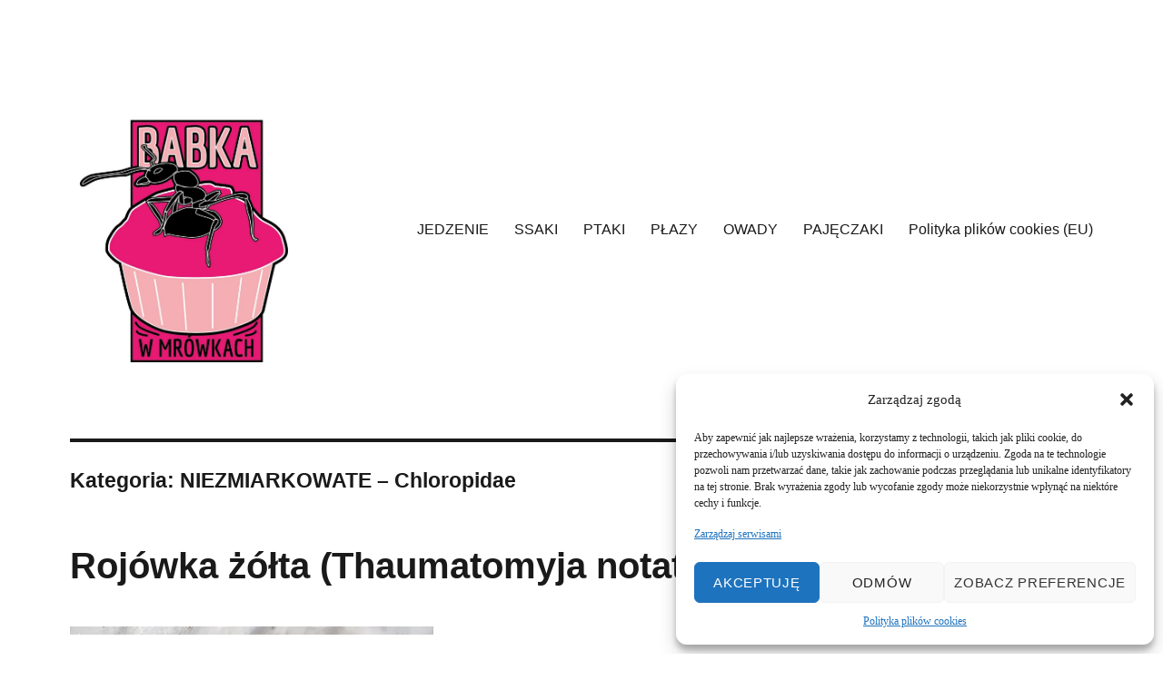

--- FILE ---
content_type: text/html; charset=utf-8
request_url: https://www.google.com/recaptcha/api2/aframe
body_size: 268
content:
<!DOCTYPE HTML><html><head><meta http-equiv="content-type" content="text/html; charset=UTF-8"></head><body><script nonce="J7uQKrJmlXqfFJNYAv3upw">/** Anti-fraud and anti-abuse applications only. See google.com/recaptcha */ try{var clients={'sodar':'https://pagead2.googlesyndication.com/pagead/sodar?'};window.addEventListener("message",function(a){try{if(a.source===window.parent){var b=JSON.parse(a.data);var c=clients[b['id']];if(c){var d=document.createElement('img');d.src=c+b['params']+'&rc='+(localStorage.getItem("rc::a")?sessionStorage.getItem("rc::b"):"");window.document.body.appendChild(d);sessionStorage.setItem("rc::e",parseInt(sessionStorage.getItem("rc::e")||0)+1);localStorage.setItem("rc::h",'1768479228466');}}}catch(b){}});window.parent.postMessage("_grecaptcha_ready", "*");}catch(b){}</script></body></html>